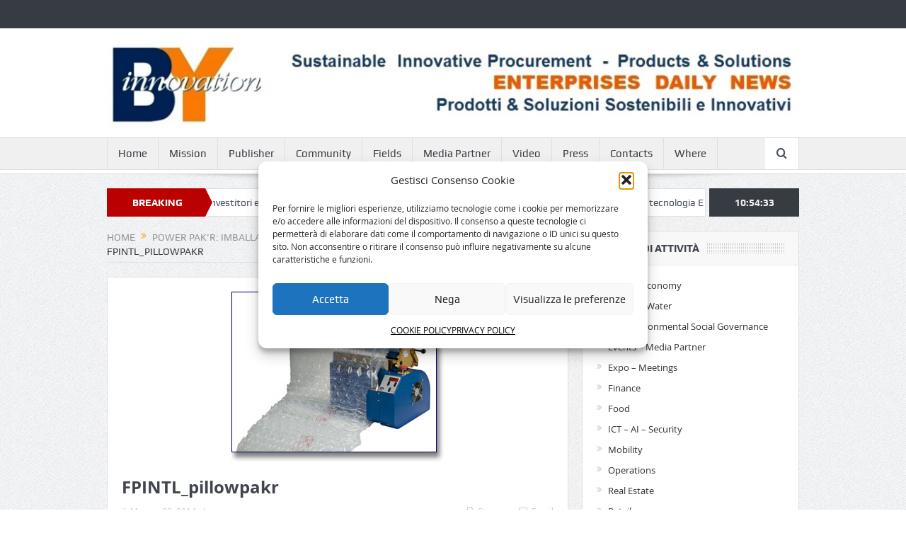

--- FILE ---
content_type: text/html; charset=UTF-8
request_url: https://byinnovation.eu/power-pakr-imballaggi-massima-protezione-velocita-flessibilita/fpintl_pillowpakr/
body_size: 15536
content:
<!DOCTYPE html>
<!--[if lt IE 7]>      <html class="no-js lt-ie9 lt-ie8 lt-ie7" lang="it-IT"> <![endif]-->
<!--[if IE 7]>         <html class="no-js lt-ie9 lt-ie8" lang="it-IT"> <![endif]-->
<!--[if IE 8]>         <html class="no-js lt-ie9" lang="it-IT"> <![endif]-->
<!--[if gt IE 8]><!--> <html class="no-js" lang="it-IT"> <!--<![endif]-->
    <head>
        
<!-- Global site tag (gtag.js) - Google Analytics -->
<script async src="https://www.googletagmanager.com/gtag/js?id=G-TT4Z2QBXL7"></script>
<script>
  window.dataLayer = window.dataLayer || [];
  function gtag(){dataLayer.push(arguments);}
  gtag('js', new Date());

  gtag('config', 'G-TT4Z2QBXL7');
</script>


	<meta charset="UTF-8" />
        <meta http-equiv="X-UA-Compatible" content="IE=edge,chrome=1">
	
	<link rel="profile" href="http://gmpg.org/xfn/11">
	<link rel="pingback" href="https://byinnovation.eu/xmlrpc.php">
<meta property="og:image" content="https://byinnovation.eu/wp-content/uploads/2014/05/FPINTL_pillowpakr.jpg"/>
    <meta property="og:image:width" content="1024" />
    <meta property="og:image:height" content="1024" />

<meta property="og:title" content="FPINTL_pillowpakr"/>
<meta property="og:type" content="article"/>
<meta property="og:description" content=""/>
<meta property="og:url" content="https://byinnovation.eu/power-pakr-imballaggi-massima-protezione-velocita-flessibilita/fpintl_pillowpakr/"/>
<meta property="og:site_name" content="BYinnovation sustainable development"/>

<meta name="viewport" content="width=device-width, initial-scale=1, maximum-scale=1">
<link rel="shortcut icon" href="" />
<link rel="apple-touch-icon" href="https://byinnovation.eu/wp-content/themes/goodnews5/apple-touch-icon-precomposed.png" />

<link rel="pingback" href="https://byinnovation.eu/xmlrpc.php" />
        <!--[if lt IE 9]>
	<script src="https://byinnovation.eu/wp-content/themes/goodnews5/framework/helpers/js/html5.js"></script>
	<script src="https://byinnovation.eu/wp-content/themes/goodnews5/framework/helpers/js/IE9.js"></script>
	<![endif]-->
	<meta name='robots' content='index, follow, max-image-preview:large, max-snippet:-1, max-video-preview:-1' />
	<style>img:is([sizes="auto" i], [sizes^="auto," i]) { contain-intrinsic-size: 3000px 1500px }</style>
	
	<!-- This site is optimized with the Yoast SEO plugin v24.2 - https://yoast.com/wordpress/plugins/seo/ -->
	<title>FPINTL_pillowpakr - BYinnovation sustainable development</title>
	<link rel="canonical" href="https://byinnovation.eu/power-pakr-imballaggi-massima-protezione-velocita-flessibilita/fpintl_pillowpakr/" />
	<meta property="og:locale" content="it_IT" />
	<meta property="og:type" content="article" />
	<meta property="og:title" content="FPINTL_pillowpakr - BYinnovation sustainable development" />
	<meta property="og:url" content="https://byinnovation.eu/power-pakr-imballaggi-massima-protezione-velocita-flessibilita/fpintl_pillowpakr/" />
	<meta property="og:site_name" content="BYinnovation sustainable development" />
	<meta property="og:image" content="https://byinnovation.eu/power-pakr-imballaggi-massima-protezione-velocita-flessibilita/fpintl_pillowpakr" />
	<meta property="og:image:width" content="300" />
	<meta property="og:image:height" content="241" />
	<meta property="og:image:type" content="image/jpeg" />
	<script type="application/ld+json" class="yoast-schema-graph">{"@context":"https://schema.org","@graph":[{"@type":"WebPage","@id":"https://byinnovation.eu/power-pakr-imballaggi-massima-protezione-velocita-flessibilita/fpintl_pillowpakr/","url":"https://byinnovation.eu/power-pakr-imballaggi-massima-protezione-velocita-flessibilita/fpintl_pillowpakr/","name":"FPINTL_pillowpakr - BYinnovation sustainable development","isPartOf":{"@id":"https://byinnovation.eu/#website"},"primaryImageOfPage":{"@id":"https://byinnovation.eu/power-pakr-imballaggi-massima-protezione-velocita-flessibilita/fpintl_pillowpakr/#primaryimage"},"image":{"@id":"https://byinnovation.eu/power-pakr-imballaggi-massima-protezione-velocita-flessibilita/fpintl_pillowpakr/#primaryimage"},"thumbnailUrl":"https://byinnovation.eu/wp-content/uploads/2014/05/FPINTL_pillowpakr.jpg","datePublished":"2014-05-03T16:58:09+00:00","dateModified":"2014-05-03T16:58:09+00:00","breadcrumb":{"@id":"https://byinnovation.eu/power-pakr-imballaggi-massima-protezione-velocita-flessibilita/fpintl_pillowpakr/#breadcrumb"},"inLanguage":"it-IT","potentialAction":[{"@type":"ReadAction","target":["https://byinnovation.eu/power-pakr-imballaggi-massima-protezione-velocita-flessibilita/fpintl_pillowpakr/"]}]},{"@type":"ImageObject","inLanguage":"it-IT","@id":"https://byinnovation.eu/power-pakr-imballaggi-massima-protezione-velocita-flessibilita/fpintl_pillowpakr/#primaryimage","url":"https://byinnovation.eu/wp-content/uploads/2014/05/FPINTL_pillowpakr.jpg","contentUrl":"https://byinnovation.eu/wp-content/uploads/2014/05/FPINTL_pillowpakr.jpg","width":300,"height":241},{"@type":"BreadcrumbList","@id":"https://byinnovation.eu/power-pakr-imballaggi-massima-protezione-velocita-flessibilita/fpintl_pillowpakr/#breadcrumb","itemListElement":[{"@type":"ListItem","position":1,"name":"Power Pak’R: imballaggi massima protezione, velocità, flessibilità","item":"https://byinnovation.eu/power-pakr-imballaggi-massima-protezione-velocita-flessibilita/"},{"@type":"ListItem","position":2,"name":"FPINTL_pillowpakr"}]},{"@type":"WebSite","@id":"https://byinnovation.eu/#website","url":"https://byinnovation.eu/","name":"BYinnovation sustainable development","description":"sustainable development by innovation in services-products-solutions management","publisher":{"@id":"https://byinnovation.eu/#organization"},"potentialAction":[{"@type":"SearchAction","target":{"@type":"EntryPoint","urlTemplate":"https://byinnovation.eu/?s={search_term_string}"},"query-input":{"@type":"PropertyValueSpecification","valueRequired":true,"valueName":"search_term_string"}}],"inLanguage":"it-IT"},{"@type":"Organization","@id":"https://byinnovation.eu/#organization","name":"BYinnovation","url":"https://byinnovation.eu/","logo":{"@type":"ImageObject","inLanguage":"it-IT","@id":"https://byinnovation.eu/#/schema/logo/image/","url":"http://byinnovation.eu/wp-content/uploads/2016/03/BYinnovation_logo_cc.jpg","contentUrl":"http://byinnovation.eu/wp-content/uploads/2016/03/BYinnovation_logo_cc.jpg","width":160,"height":80,"caption":"BYinnovation"},"image":{"@id":"https://byinnovation.eu/#/schema/logo/image/"}}]}</script>
	<!-- / Yoast SEO plugin. -->


<link rel="alternate" type="application/rss+xml" title="BYinnovation sustainable development &raquo; Feed" href="https://byinnovation.eu/feed/" />
<link rel="alternate" type="application/rss+xml" title="BYinnovation sustainable development &raquo; Feed dei commenti" href="https://byinnovation.eu/comments/feed/" />
<link rel="alternate" type="application/rss+xml" title="BYinnovation sustainable development &raquo; FPINTL_pillowpakr Feed dei commenti" href="https://byinnovation.eu/power-pakr-imballaggi-massima-protezione-velocita-flessibilita/fpintl_pillowpakr/feed/" />
<script type="text/javascript">
/* <![CDATA[ */
window._wpemojiSettings = {"baseUrl":"https:\/\/s.w.org\/images\/core\/emoji\/16.0.1\/72x72\/","ext":".png","svgUrl":"https:\/\/s.w.org\/images\/core\/emoji\/16.0.1\/svg\/","svgExt":".svg","source":{"concatemoji":"https:\/\/byinnovation.eu\/wp-includes\/js\/wp-emoji-release.min.js?ver=6.8.2"}};
/*! This file is auto-generated */
!function(s,n){var o,i,e;function c(e){try{var t={supportTests:e,timestamp:(new Date).valueOf()};sessionStorage.setItem(o,JSON.stringify(t))}catch(e){}}function p(e,t,n){e.clearRect(0,0,e.canvas.width,e.canvas.height),e.fillText(t,0,0);var t=new Uint32Array(e.getImageData(0,0,e.canvas.width,e.canvas.height).data),a=(e.clearRect(0,0,e.canvas.width,e.canvas.height),e.fillText(n,0,0),new Uint32Array(e.getImageData(0,0,e.canvas.width,e.canvas.height).data));return t.every(function(e,t){return e===a[t]})}function u(e,t){e.clearRect(0,0,e.canvas.width,e.canvas.height),e.fillText(t,0,0);for(var n=e.getImageData(16,16,1,1),a=0;a<n.data.length;a++)if(0!==n.data[a])return!1;return!0}function f(e,t,n,a){switch(t){case"flag":return n(e,"\ud83c\udff3\ufe0f\u200d\u26a7\ufe0f","\ud83c\udff3\ufe0f\u200b\u26a7\ufe0f")?!1:!n(e,"\ud83c\udde8\ud83c\uddf6","\ud83c\udde8\u200b\ud83c\uddf6")&&!n(e,"\ud83c\udff4\udb40\udc67\udb40\udc62\udb40\udc65\udb40\udc6e\udb40\udc67\udb40\udc7f","\ud83c\udff4\u200b\udb40\udc67\u200b\udb40\udc62\u200b\udb40\udc65\u200b\udb40\udc6e\u200b\udb40\udc67\u200b\udb40\udc7f");case"emoji":return!a(e,"\ud83e\udedf")}return!1}function g(e,t,n,a){var r="undefined"!=typeof WorkerGlobalScope&&self instanceof WorkerGlobalScope?new OffscreenCanvas(300,150):s.createElement("canvas"),o=r.getContext("2d",{willReadFrequently:!0}),i=(o.textBaseline="top",o.font="600 32px Arial",{});return e.forEach(function(e){i[e]=t(o,e,n,a)}),i}function t(e){var t=s.createElement("script");t.src=e,t.defer=!0,s.head.appendChild(t)}"undefined"!=typeof Promise&&(o="wpEmojiSettingsSupports",i=["flag","emoji"],n.supports={everything:!0,everythingExceptFlag:!0},e=new Promise(function(e){s.addEventListener("DOMContentLoaded",e,{once:!0})}),new Promise(function(t){var n=function(){try{var e=JSON.parse(sessionStorage.getItem(o));if("object"==typeof e&&"number"==typeof e.timestamp&&(new Date).valueOf()<e.timestamp+604800&&"object"==typeof e.supportTests)return e.supportTests}catch(e){}return null}();if(!n){if("undefined"!=typeof Worker&&"undefined"!=typeof OffscreenCanvas&&"undefined"!=typeof URL&&URL.createObjectURL&&"undefined"!=typeof Blob)try{var e="postMessage("+g.toString()+"("+[JSON.stringify(i),f.toString(),p.toString(),u.toString()].join(",")+"));",a=new Blob([e],{type:"text/javascript"}),r=new Worker(URL.createObjectURL(a),{name:"wpTestEmojiSupports"});return void(r.onmessage=function(e){c(n=e.data),r.terminate(),t(n)})}catch(e){}c(n=g(i,f,p,u))}t(n)}).then(function(e){for(var t in e)n.supports[t]=e[t],n.supports.everything=n.supports.everything&&n.supports[t],"flag"!==t&&(n.supports.everythingExceptFlag=n.supports.everythingExceptFlag&&n.supports[t]);n.supports.everythingExceptFlag=n.supports.everythingExceptFlag&&!n.supports.flag,n.DOMReady=!1,n.readyCallback=function(){n.DOMReady=!0}}).then(function(){return e}).then(function(){var e;n.supports.everything||(n.readyCallback(),(e=n.source||{}).concatemoji?t(e.concatemoji):e.wpemoji&&e.twemoji&&(t(e.twemoji),t(e.wpemoji)))}))}((window,document),window._wpemojiSettings);
/* ]]> */
</script>
<style id='wp-emoji-styles-inline-css' type='text/css'>

	img.wp-smiley, img.emoji {
		display: inline !important;
		border: none !important;
		box-shadow: none !important;
		height: 1em !important;
		width: 1em !important;
		margin: 0 0.07em !important;
		vertical-align: -0.1em !important;
		background: none !important;
		padding: 0 !important;
	}
</style>
<link rel='stylesheet' id='wp-block-library-css' href='https://byinnovation.eu/wp-includes/css/dist/block-library/style.min.css?ver=6.8.2' type='text/css' media='all' />
<style id='classic-theme-styles-inline-css' type='text/css'>
/*! This file is auto-generated */
.wp-block-button__link{color:#fff;background-color:#32373c;border-radius:9999px;box-shadow:none;text-decoration:none;padding:calc(.667em + 2px) calc(1.333em + 2px);font-size:1.125em}.wp-block-file__button{background:#32373c;color:#fff;text-decoration:none}
</style>
<style id='global-styles-inline-css' type='text/css'>
:root{--wp--preset--aspect-ratio--square: 1;--wp--preset--aspect-ratio--4-3: 4/3;--wp--preset--aspect-ratio--3-4: 3/4;--wp--preset--aspect-ratio--3-2: 3/2;--wp--preset--aspect-ratio--2-3: 2/3;--wp--preset--aspect-ratio--16-9: 16/9;--wp--preset--aspect-ratio--9-16: 9/16;--wp--preset--color--black: #000000;--wp--preset--color--cyan-bluish-gray: #abb8c3;--wp--preset--color--white: #ffffff;--wp--preset--color--pale-pink: #f78da7;--wp--preset--color--vivid-red: #cf2e2e;--wp--preset--color--luminous-vivid-orange: #ff6900;--wp--preset--color--luminous-vivid-amber: #fcb900;--wp--preset--color--light-green-cyan: #7bdcb5;--wp--preset--color--vivid-green-cyan: #00d084;--wp--preset--color--pale-cyan-blue: #8ed1fc;--wp--preset--color--vivid-cyan-blue: #0693e3;--wp--preset--color--vivid-purple: #9b51e0;--wp--preset--gradient--vivid-cyan-blue-to-vivid-purple: linear-gradient(135deg,rgba(6,147,227,1) 0%,rgb(155,81,224) 100%);--wp--preset--gradient--light-green-cyan-to-vivid-green-cyan: linear-gradient(135deg,rgb(122,220,180) 0%,rgb(0,208,130) 100%);--wp--preset--gradient--luminous-vivid-amber-to-luminous-vivid-orange: linear-gradient(135deg,rgba(252,185,0,1) 0%,rgba(255,105,0,1) 100%);--wp--preset--gradient--luminous-vivid-orange-to-vivid-red: linear-gradient(135deg,rgba(255,105,0,1) 0%,rgb(207,46,46) 100%);--wp--preset--gradient--very-light-gray-to-cyan-bluish-gray: linear-gradient(135deg,rgb(238,238,238) 0%,rgb(169,184,195) 100%);--wp--preset--gradient--cool-to-warm-spectrum: linear-gradient(135deg,rgb(74,234,220) 0%,rgb(151,120,209) 20%,rgb(207,42,186) 40%,rgb(238,44,130) 60%,rgb(251,105,98) 80%,rgb(254,248,76) 100%);--wp--preset--gradient--blush-light-purple: linear-gradient(135deg,rgb(255,206,236) 0%,rgb(152,150,240) 100%);--wp--preset--gradient--blush-bordeaux: linear-gradient(135deg,rgb(254,205,165) 0%,rgb(254,45,45) 50%,rgb(107,0,62) 100%);--wp--preset--gradient--luminous-dusk: linear-gradient(135deg,rgb(255,203,112) 0%,rgb(199,81,192) 50%,rgb(65,88,208) 100%);--wp--preset--gradient--pale-ocean: linear-gradient(135deg,rgb(255,245,203) 0%,rgb(182,227,212) 50%,rgb(51,167,181) 100%);--wp--preset--gradient--electric-grass: linear-gradient(135deg,rgb(202,248,128) 0%,rgb(113,206,126) 100%);--wp--preset--gradient--midnight: linear-gradient(135deg,rgb(2,3,129) 0%,rgb(40,116,252) 100%);--wp--preset--font-size--small: 13px;--wp--preset--font-size--medium: 20px;--wp--preset--font-size--large: 36px;--wp--preset--font-size--x-large: 42px;--wp--preset--spacing--20: 0.44rem;--wp--preset--spacing--30: 0.67rem;--wp--preset--spacing--40: 1rem;--wp--preset--spacing--50: 1.5rem;--wp--preset--spacing--60: 2.25rem;--wp--preset--spacing--70: 3.38rem;--wp--preset--spacing--80: 5.06rem;--wp--preset--shadow--natural: 6px 6px 9px rgba(0, 0, 0, 0.2);--wp--preset--shadow--deep: 12px 12px 50px rgba(0, 0, 0, 0.4);--wp--preset--shadow--sharp: 6px 6px 0px rgba(0, 0, 0, 0.2);--wp--preset--shadow--outlined: 6px 6px 0px -3px rgba(255, 255, 255, 1), 6px 6px rgba(0, 0, 0, 1);--wp--preset--shadow--crisp: 6px 6px 0px rgba(0, 0, 0, 1);}:where(.is-layout-flex){gap: 0.5em;}:where(.is-layout-grid){gap: 0.5em;}body .is-layout-flex{display: flex;}.is-layout-flex{flex-wrap: wrap;align-items: center;}.is-layout-flex > :is(*, div){margin: 0;}body .is-layout-grid{display: grid;}.is-layout-grid > :is(*, div){margin: 0;}:where(.wp-block-columns.is-layout-flex){gap: 2em;}:where(.wp-block-columns.is-layout-grid){gap: 2em;}:where(.wp-block-post-template.is-layout-flex){gap: 1.25em;}:where(.wp-block-post-template.is-layout-grid){gap: 1.25em;}.has-black-color{color: var(--wp--preset--color--black) !important;}.has-cyan-bluish-gray-color{color: var(--wp--preset--color--cyan-bluish-gray) !important;}.has-white-color{color: var(--wp--preset--color--white) !important;}.has-pale-pink-color{color: var(--wp--preset--color--pale-pink) !important;}.has-vivid-red-color{color: var(--wp--preset--color--vivid-red) !important;}.has-luminous-vivid-orange-color{color: var(--wp--preset--color--luminous-vivid-orange) !important;}.has-luminous-vivid-amber-color{color: var(--wp--preset--color--luminous-vivid-amber) !important;}.has-light-green-cyan-color{color: var(--wp--preset--color--light-green-cyan) !important;}.has-vivid-green-cyan-color{color: var(--wp--preset--color--vivid-green-cyan) !important;}.has-pale-cyan-blue-color{color: var(--wp--preset--color--pale-cyan-blue) !important;}.has-vivid-cyan-blue-color{color: var(--wp--preset--color--vivid-cyan-blue) !important;}.has-vivid-purple-color{color: var(--wp--preset--color--vivid-purple) !important;}.has-black-background-color{background-color: var(--wp--preset--color--black) !important;}.has-cyan-bluish-gray-background-color{background-color: var(--wp--preset--color--cyan-bluish-gray) !important;}.has-white-background-color{background-color: var(--wp--preset--color--white) !important;}.has-pale-pink-background-color{background-color: var(--wp--preset--color--pale-pink) !important;}.has-vivid-red-background-color{background-color: var(--wp--preset--color--vivid-red) !important;}.has-luminous-vivid-orange-background-color{background-color: var(--wp--preset--color--luminous-vivid-orange) !important;}.has-luminous-vivid-amber-background-color{background-color: var(--wp--preset--color--luminous-vivid-amber) !important;}.has-light-green-cyan-background-color{background-color: var(--wp--preset--color--light-green-cyan) !important;}.has-vivid-green-cyan-background-color{background-color: var(--wp--preset--color--vivid-green-cyan) !important;}.has-pale-cyan-blue-background-color{background-color: var(--wp--preset--color--pale-cyan-blue) !important;}.has-vivid-cyan-blue-background-color{background-color: var(--wp--preset--color--vivid-cyan-blue) !important;}.has-vivid-purple-background-color{background-color: var(--wp--preset--color--vivid-purple) !important;}.has-black-border-color{border-color: var(--wp--preset--color--black) !important;}.has-cyan-bluish-gray-border-color{border-color: var(--wp--preset--color--cyan-bluish-gray) !important;}.has-white-border-color{border-color: var(--wp--preset--color--white) !important;}.has-pale-pink-border-color{border-color: var(--wp--preset--color--pale-pink) !important;}.has-vivid-red-border-color{border-color: var(--wp--preset--color--vivid-red) !important;}.has-luminous-vivid-orange-border-color{border-color: var(--wp--preset--color--luminous-vivid-orange) !important;}.has-luminous-vivid-amber-border-color{border-color: var(--wp--preset--color--luminous-vivid-amber) !important;}.has-light-green-cyan-border-color{border-color: var(--wp--preset--color--light-green-cyan) !important;}.has-vivid-green-cyan-border-color{border-color: var(--wp--preset--color--vivid-green-cyan) !important;}.has-pale-cyan-blue-border-color{border-color: var(--wp--preset--color--pale-cyan-blue) !important;}.has-vivid-cyan-blue-border-color{border-color: var(--wp--preset--color--vivid-cyan-blue) !important;}.has-vivid-purple-border-color{border-color: var(--wp--preset--color--vivid-purple) !important;}.has-vivid-cyan-blue-to-vivid-purple-gradient-background{background: var(--wp--preset--gradient--vivid-cyan-blue-to-vivid-purple) !important;}.has-light-green-cyan-to-vivid-green-cyan-gradient-background{background: var(--wp--preset--gradient--light-green-cyan-to-vivid-green-cyan) !important;}.has-luminous-vivid-amber-to-luminous-vivid-orange-gradient-background{background: var(--wp--preset--gradient--luminous-vivid-amber-to-luminous-vivid-orange) !important;}.has-luminous-vivid-orange-to-vivid-red-gradient-background{background: var(--wp--preset--gradient--luminous-vivid-orange-to-vivid-red) !important;}.has-very-light-gray-to-cyan-bluish-gray-gradient-background{background: var(--wp--preset--gradient--very-light-gray-to-cyan-bluish-gray) !important;}.has-cool-to-warm-spectrum-gradient-background{background: var(--wp--preset--gradient--cool-to-warm-spectrum) !important;}.has-blush-light-purple-gradient-background{background: var(--wp--preset--gradient--blush-light-purple) !important;}.has-blush-bordeaux-gradient-background{background: var(--wp--preset--gradient--blush-bordeaux) !important;}.has-luminous-dusk-gradient-background{background: var(--wp--preset--gradient--luminous-dusk) !important;}.has-pale-ocean-gradient-background{background: var(--wp--preset--gradient--pale-ocean) !important;}.has-electric-grass-gradient-background{background: var(--wp--preset--gradient--electric-grass) !important;}.has-midnight-gradient-background{background: var(--wp--preset--gradient--midnight) !important;}.has-small-font-size{font-size: var(--wp--preset--font-size--small) !important;}.has-medium-font-size{font-size: var(--wp--preset--font-size--medium) !important;}.has-large-font-size{font-size: var(--wp--preset--font-size--large) !important;}.has-x-large-font-size{font-size: var(--wp--preset--font-size--x-large) !important;}
:where(.wp-block-post-template.is-layout-flex){gap: 1.25em;}:where(.wp-block-post-template.is-layout-grid){gap: 1.25em;}
:where(.wp-block-columns.is-layout-flex){gap: 2em;}:where(.wp-block-columns.is-layout-grid){gap: 2em;}
:root :where(.wp-block-pullquote){font-size: 1.5em;line-height: 1.6;}
</style>
<link rel='stylesheet' id='contact-form-7-css' href='https://byinnovation.eu/wp-content/plugins/contact-form-7/includes/css/styles.css?ver=5.9.8' type='text/css' media='all' />
<link rel='stylesheet' id='cmplz-general-css' href='https://byinnovation.eu/wp-content/plugins/complianz-gdpr/assets/css/cookieblocker.min.css?ver=1758533318' type='text/css' media='all' />
<link rel='stylesheet' id='plugins-css' href='https://byinnovation.eu/wp-content/themes/goodnews5/css/plugins.css?ver=6.8.2' type='text/css' media='all' />
<link rel='stylesheet' id='main-css' href='https://byinnovation.eu/wp-content/themes/goodnews5/css/main.css?ver=6.8.2' type='text/css' media='all' />
<link rel='stylesheet' id='responsive-css' href='https://byinnovation.eu/wp-content/themes/goodnews5/css/media.css?ver=6.8.2' type='text/css' media='all' />
<link rel='stylesheet' id='style-css' href='https://byinnovation.eu/wp-content/themes/goodnews5/style.css?ver=6.8.2' type='text/css' media='all' />
<link rel='stylesheet' id='wp-booklet-dark-css' href='https://byinnovation.eu/wp-content/plugins/wp-booklet/themes/booklet/dark/booklet.css?ver=6.8.2' type='text/css' media='all' />
<link rel='stylesheet' id='wp-booklet-light-css' href='https://byinnovation.eu/wp-content/plugins/wp-booklet/themes/booklet/light/booklet.css?ver=6.8.2' type='text/css' media='all' />
<script type="text/javascript" src="https://byinnovation.eu/wp-includes/js/jquery/jquery.min.js?ver=3.7.1" id="jquery-core-js"></script>
<script type="text/javascript" src="https://byinnovation.eu/wp-includes/js/jquery/jquery-migrate.min.js?ver=3.4.1" id="jquery-migrate-js"></script>
<script type="text/javascript" src="https://byinnovation.eu/wp-content/plugins/wp-booklet/assets/js/jquery.wpbooklet.js?ver=6.8.2" id="jquery-wpbooklet-js"></script>
<script type="text/javascript" src="https://byinnovation.eu/wp-content/plugins/wp-booklet/assets/js/jquery.wpbookletcarousel.js?ver=6.8.2" id="jquery-wpbookletcarousel-js"></script>
<script type="text/javascript" src="https://byinnovation.eu/wp-content/plugins/wp-booklet/assets/js/jquery.wpbooklet-image-popup.min.js?ver=6.8.2" id="jquery-wpbookletimagepopup-js"></script>
<script type="text/javascript" src="https://byinnovation.eu/wp-content/plugins/wp-booklet/assets/js/jquery.wpbooklet-extended.js?ver=6.8.2" id="jquery-wpbookletextended-js"></script>
<link rel="https://api.w.org/" href="https://byinnovation.eu/wp-json/" /><link rel="alternate" title="JSON" type="application/json" href="https://byinnovation.eu/wp-json/wp/v2/media/4699" /><link rel="EditURI" type="application/rsd+xml" title="RSD" href="https://byinnovation.eu/xmlrpc.php?rsd" />
<meta name="generator" content="WordPress 6.8.2" />
<link rel='shortlink' href='https://byinnovation.eu/?p=4699' />
<link rel="alternate" title="oEmbed (JSON)" type="application/json+oembed" href="https://byinnovation.eu/wp-json/oembed/1.0/embed?url=https%3A%2F%2Fbyinnovation.eu%2Fpower-pakr-imballaggi-massima-protezione-velocita-flessibilita%2Ffpintl_pillowpakr%2F" />
<link rel="alternate" title="oEmbed (XML)" type="text/xml+oembed" href="https://byinnovation.eu/wp-json/oembed/1.0/embed?url=https%3A%2F%2Fbyinnovation.eu%2Fpower-pakr-imballaggi-massima-protezione-velocita-flessibilita%2Ffpintl_pillowpakr%2F&#038;format=xml" />
			<style>.cmplz-hidden {
					display: none !important;
				}</style><link rel="icon" href="https://byinnovation.eu/wp-content/uploads/2017/02/cropped-BY-quadrato-32x32.jpg" sizes="32x32" />
<link rel="icon" href="https://byinnovation.eu/wp-content/uploads/2017/02/cropped-BY-quadrato-192x192.jpg" sizes="192x192" />
<link rel="apple-touch-icon" href="https://byinnovation.eu/wp-content/uploads/2017/02/cropped-BY-quadrato-180x180.jpg" />
<meta name="msapplication-TileImage" content="https://byinnovation.eu/wp-content/uploads/2017/02/cropped-BY-quadrato-270x270.jpg" />
		<style type="text/css" id="wp-custom-css">
			#cmplz-document{max-width:100%}		</style>
		<style type="text/css" title="dynamic-css" class="options-output">body{color:#000000;}</style><style type="text/css">
    
.header > .inner, .header .logo {
line-height: 154px;
height: 154px;
}
/* Category background */
</style>
    </head>
    <body data-cmplz=1 class="attachment wp-singular attachment-template-default single single-attachment postid-4699 attachmentid-4699 attachment-jpeg wp-theme-goodnews5 right-sidebar singular navigation_highlight_ancestor ticker_has_live_time" itemscope="itemscope" itemtype="http://schema.org/WebPage">
    
        <!--[if lt IE 7]>
            <p class="browsehappy">You are using an <strong>outdated</strong> browser. Please <a href="http://browsehappy.com/">upgrade your browser</a> to improve your experience.</p>
        <![endif]-->
        <div class="boxed-wrap clearfix">
	    <div id="header-wrapper">
                         <div class="topbar">
  <div class="inner">
            <div class="top-left-content">
                 
                         </div> <!--tb left-->
        <div class="top-right-content">
            		    <ul class="mom-social-icons">
        
        
        
        
        
        
        
        

        

        
                        	
	    </ul>
                    </div> <!--tb right-->
</div>
 </div> <!--topbar-->
             <header class="header " itemscope="itemscope" itemtype="http://schema.org/WPHeader" role="banner">
                <div class="inner">
						                    <div class="logo">
					                    <a href="https://byinnovation.eu">
		                                                    <img src="https://byinnovation.eu/wp-content/uploads/2014/08/TESTATA_new.jpg" alt="BYinnovation sustainable development" width="1005" height="129" />
                                                                                               <img class="mom_retina_logo" src="https://byinnovation.eu/wp-content/uploads/2014/08/TESTATA_new.jpg" width="1005" height="129" alt="BYinnovation sustainable development" />
                                                		                    </a>

					
                    </div>
                                        <div class="header-right">
                                  		<div class="mom-e3lanat-wrap  ">
	<div class="mom-e3lanat " style="">
		<div class="mom-e3lanat-inner">
		
		</div>
	</div>	<!--Mom ads-->
	</div>
                    </div> <!--header right-->
                    
                <div class="clear"></div>
                </div>
            </header>
	    	    </div> <!--header wrap-->
                                    <nav id="navigation" itemtype="http://schema.org/SiteNavigationElement" itemscope="itemscope" role="navigation" class="dd-effect-slide ">
                <div class="navigation-inner">
                <div class="inner">
                                                                <ul id="menu-mainmenu" class="main-menu mom_visibility_desktop"><li id="menu-item-782" class="menu-item menu-item-type-custom menu-item-object-custom mom_default_menu_item menu-item-depth-0"><a href="https://www.byinnovation.eu">Home</a></li>
<li id="menu-item-87" class="menu-item menu-item-type-post_type menu-item-object-page mom_default_menu_item menu-item-depth-0"><a href="https://byinnovation.eu/mission-we-have-been-involved-since-1983/">Mission</a></li>
<li id="menu-item-598" class="menu-item menu-item-type-taxonomy menu-item-object-category mom_default_menu_item menu-item-depth-0"><a href="https://byinnovation.eu/category/byinnovation-publisher/">Publisher</a></li>
<li id="menu-item-426" class="menu-item menu-item-type-taxonomy menu-item-object-category mom_default_menu_item menu-item-depth-0"><a href="https://byinnovation.eu/category/byinnovation-community/">Community</a></li>
<li id="menu-item-91" class="menu-item menu-item-type-custom menu-item-object-custom menu-item-has-children menu-parent-item mom_default_menu_item menu-item-depth-0"><a>Fields</a>
<ul class="sub-menu ">
	<li id="menu-item-35" class="menu-item menu-item-type-taxonomy menu-item-object-category mom_default_menu_item active menu-item-depth-1"><a href="https://byinnovation.eu/category/smartbuilding/">Smart Building</a></li>
	<li id="menu-item-2201" class="menu-item menu-item-type-taxonomy menu-item-object-category mom_default_menu_item menu-item-depth-1"><a href="https://byinnovation.eu/category/esg-environmental-social-governance/">ESG Environmental Social Governance</a></li>
	<li id="menu-item-17805" class="menu-item menu-item-type-post_type menu-item-object-page mom_default_menu_item menu-item-depth-1"><a href="https://byinnovation.eu/events-media-partner/">Events &#8211; Media Partner</a></li>
	<li id="menu-item-7145" class="menu-item menu-item-type-taxonomy menu-item-object-category mom_default_menu_item menu-item-depth-1"><a href="https://byinnovation.eu/category/expo-meetings/">Expo &#8211; Meetings</a></li>
	<li id="menu-item-37" class="menu-item menu-item-type-taxonomy menu-item-object-category mom_default_menu_item menu-item-depth-1"><a href="https://byinnovation.eu/category/ict-ai-security/">ICT &#8211; AI &#8211; Security</a></li>
	<li id="menu-item-92" class="menu-item menu-item-type-taxonomy menu-item-object-category mom_default_menu_item menu-item-depth-1"><a href="https://byinnovation.eu/category/finance/">Finance</a></li>
	<li id="menu-item-36" class="menu-item menu-item-type-taxonomy menu-item-object-category mom_default_menu_item menu-item-depth-1"><a href="https://byinnovation.eu/category/mobility/">Mobility</a></li>
	<li id="menu-item-38" class="menu-item menu-item-type-taxonomy menu-item-object-category mom_default_menu_item menu-item-depth-1"><a href="https://byinnovation.eu/category/office-operations/">Operations</a></li>
	<li id="menu-item-17806" class="menu-item menu-item-type-taxonomy menu-item-object-category mom_default_menu_item menu-item-depth-1"><a href="https://byinnovation.eu/category/food/">Food</a></li>
	<li id="menu-item-8358" class="menu-item menu-item-type-taxonomy menu-item-object-category mom_default_menu_item menu-item-depth-1"><a href="https://byinnovation.eu/category/mobility/">Tourism</a></li>
	<li id="menu-item-17808" class="menu-item menu-item-type-taxonomy menu-item-object-category mom_default_menu_item menu-item-depth-1"><a href="https://byinnovation.eu/category/byinnovation-community/">_BYinnovation Community</a></li>
	<li id="menu-item-17807" class="menu-item menu-item-type-taxonomy menu-item-object-category mom_default_menu_item menu-item-depth-1"><a href="https://byinnovation.eu/category/byinnovation-publisher/">_BYinnovation Publisher</a></li>
</ul>
<i class='responsive-caret'></i>
</li>
<li id="menu-item-17804" class="menu-item menu-item-type-taxonomy menu-item-object-category mom_default_menu_item menu-item-depth-0"><a href="https://byinnovation.eu/category/events-media-partner/">Media Partner</a></li>
<li id="menu-item-85" class="menu-item menu-item-type-post_type menu-item-object-page mom_default_menu_item menu-item-depth-0"><a href="https://byinnovation.eu/video/">Video</a></li>
<li id="menu-item-83" class="menu-item menu-item-type-post_type menu-item-object-page mom_default_menu_item menu-item-depth-0"><a href="https://byinnovation.eu/press/">Press</a></li>
<li id="menu-item-422" class="menu-item menu-item-type-post_type menu-item-object-page menu-item-has-children menu-parent-item mom_default_menu_item menu-item-depth-0"><a href="https://byinnovation.eu/contacts/">Contacts</a>
<ul class="sub-menu ">
	<li id="menu-item-8284" class="menu-item menu-item-type-post_type menu-item-object-page menu-item-privacy-policy mom_default_menu_item active menu-item-depth-1"><a href="https://byinnovation.eu/privacy/">PRIVACY POLICY</a></li>
	<li id="menu-item-37276" class="menu-item menu-item-type-post_type menu-item-object-page mom_default_menu_item menu-item-depth-1"><a href="https://byinnovation.eu/cookie-policy/">COOKIE POLICY</a></li>
</ul>
<i class='responsive-caret'></i>
</li>
<li id="menu-item-84" class="menu-item menu-item-type-post_type menu-item-object-page mom_default_menu_item menu-item-depth-0"><a href="https://byinnovation.eu/contatti/">Where</a></li>
</ul>                                                                <div class="device-menu-wrap mom_visibility_device">
                        <div id="menu-holder" class="device-menu-holder">
                            <i class="fa-icon-align-justify mh-icon"></i> <span class="the_menu_holder_area"><i class="dmh-icon"></i>Menu</span><i class="mh-caret"></i>
                        </div>
                        <ul id="menu-mainmenu-1" class="device-menu mom_visibility_device"><li id="menu-item-782" class="menu-item menu-item-type-custom menu-item-object-custom mom_default_menu_item menu-item-depth-0"><a href="https://www.byinnovation.eu">Home</a></li>
<li id="menu-item-87" class="menu-item menu-item-type-post_type menu-item-object-page mom_default_menu_item menu-item-depth-0"><a href="https://byinnovation.eu/mission-we-have-been-involved-since-1983/">Mission</a></li>
<li id="menu-item-598" class="menu-item menu-item-type-taxonomy menu-item-object-category mom_default_menu_item menu-item-depth-0"><a href="https://byinnovation.eu/category/byinnovation-publisher/">Publisher</a></li>
<li id="menu-item-426" class="menu-item menu-item-type-taxonomy menu-item-object-category mom_default_menu_item menu-item-depth-0"><a href="https://byinnovation.eu/category/byinnovation-community/">Community</a></li>
<li id="menu-item-91" class="menu-item menu-item-type-custom menu-item-object-custom menu-item-has-children menu-parent-item mom_default_menu_item menu-item-depth-0"><a>Fields</a>
<ul class="sub-menu ">
	<li id="menu-item-35" class="menu-item menu-item-type-taxonomy menu-item-object-category mom_default_menu_item active menu-item-depth-1"><a href="https://byinnovation.eu/category/smartbuilding/">Smart Building</a></li>
	<li id="menu-item-2201" class="menu-item menu-item-type-taxonomy menu-item-object-category mom_default_menu_item menu-item-depth-1"><a href="https://byinnovation.eu/category/esg-environmental-social-governance/">ESG Environmental Social Governance</a></li>
	<li id="menu-item-17805" class="menu-item menu-item-type-post_type menu-item-object-page mom_default_menu_item menu-item-depth-1"><a href="https://byinnovation.eu/events-media-partner/">Events &#8211; Media Partner</a></li>
	<li id="menu-item-7145" class="menu-item menu-item-type-taxonomy menu-item-object-category mom_default_menu_item menu-item-depth-1"><a href="https://byinnovation.eu/category/expo-meetings/">Expo &#8211; Meetings</a></li>
	<li id="menu-item-37" class="menu-item menu-item-type-taxonomy menu-item-object-category mom_default_menu_item menu-item-depth-1"><a href="https://byinnovation.eu/category/ict-ai-security/">ICT &#8211; AI &#8211; Security</a></li>
	<li id="menu-item-92" class="menu-item menu-item-type-taxonomy menu-item-object-category mom_default_menu_item menu-item-depth-1"><a href="https://byinnovation.eu/category/finance/">Finance</a></li>
	<li id="menu-item-36" class="menu-item menu-item-type-taxonomy menu-item-object-category mom_default_menu_item menu-item-depth-1"><a href="https://byinnovation.eu/category/mobility/">Mobility</a></li>
	<li id="menu-item-38" class="menu-item menu-item-type-taxonomy menu-item-object-category mom_default_menu_item menu-item-depth-1"><a href="https://byinnovation.eu/category/office-operations/">Operations</a></li>
	<li id="menu-item-17806" class="menu-item menu-item-type-taxonomy menu-item-object-category mom_default_menu_item menu-item-depth-1"><a href="https://byinnovation.eu/category/food/">Food</a></li>
	<li id="menu-item-8358" class="menu-item menu-item-type-taxonomy menu-item-object-category mom_default_menu_item menu-item-depth-1"><a href="https://byinnovation.eu/category/mobility/">Tourism</a></li>
	<li id="menu-item-17808" class="menu-item menu-item-type-taxonomy menu-item-object-category mom_default_menu_item menu-item-depth-1"><a href="https://byinnovation.eu/category/byinnovation-community/">_BYinnovation Community</a></li>
	<li id="menu-item-17807" class="menu-item menu-item-type-taxonomy menu-item-object-category mom_default_menu_item menu-item-depth-1"><a href="https://byinnovation.eu/category/byinnovation-publisher/">_BYinnovation Publisher</a></li>
</ul>
<i class='responsive-caret'></i>
</li>
<li id="menu-item-17804" class="menu-item menu-item-type-taxonomy menu-item-object-category mom_default_menu_item menu-item-depth-0"><a href="https://byinnovation.eu/category/events-media-partner/">Media Partner</a></li>
<li id="menu-item-85" class="menu-item menu-item-type-post_type menu-item-object-page mom_default_menu_item menu-item-depth-0"><a href="https://byinnovation.eu/video/">Video</a></li>
<li id="menu-item-83" class="menu-item menu-item-type-post_type menu-item-object-page mom_default_menu_item menu-item-depth-0"><a href="https://byinnovation.eu/press/">Press</a></li>
<li id="menu-item-422" class="menu-item menu-item-type-post_type menu-item-object-page menu-item-has-children menu-parent-item mom_default_menu_item menu-item-depth-0"><a href="https://byinnovation.eu/contacts/">Contacts</a>
<ul class="sub-menu ">
	<li id="menu-item-8284" class="menu-item menu-item-type-post_type menu-item-object-page menu-item-privacy-policy mom_default_menu_item active menu-item-depth-1"><a href="https://byinnovation.eu/privacy/">PRIVACY POLICY</a></li>
	<li id="menu-item-37276" class="menu-item menu-item-type-post_type menu-item-object-page mom_default_menu_item menu-item-depth-1"><a href="https://byinnovation.eu/cookie-policy/">COOKIE POLICY</a></li>
</ul>
<i class='responsive-caret'></i>
</li>
<li id="menu-item-84" class="menu-item menu-item-type-post_type menu-item-object-page mom_default_menu_item menu-item-depth-0"><a href="https://byinnovation.eu/contatti/">Where</a></li>
</ul>                        </div>
                                            		    <div class="nav-buttons">
                                        		    
		     
                    <span class="nav-button nav-search">
                        <i class="fa-icon-search"></i>
                    </span>
                    <div class="nb-inner-wrap search-wrap border-box">
                        <div class="nb-inner sw-inner">
                        <div class="search-form mom-search-form">
                            <form method="get" action="https://byinnovation.eu">
                                <input class="sf" type="text" placeholder="Cerca..." autocomplete="off" name="s">
                                <button class="button" type="submit"><i class="fa-icon-search"></i></button>
                            </form>
                            <span class="sf-loading"><img src="https://byinnovation.eu/wp-content/themes/goodnews5/images/ajax-search-nav.gif" alt="loading..." width="16" height="16"></span>
                        </div>
                    <div class="ajax_search_results">
                    </div> <!--ajax search results-->
                    </div> <!--sw inner-->
                    </div> <!--search wrap-->
                    		
        		    </div> <!--nav-buttons-->
                    
                </div>
                </div> <!--nav inner-->
            </nav> <!--Navigation-->
            	    <div class="boxed-content-wrapper clearfix">
             
            <div class="nav-shaddow"></div>
            
             <div style="margin-top:-17px; margin-bottom:20px;"></div>
            
            <div class="inner">
                        
        <div class="breaking-news">
    <div class="the_ticker" >
    <div class="bn-title"><span>BREAKING NEWS</span></div>
    <div class="news-ticker " data-timeout="5000">
        <ul>
            <li><i class="fa-icon-double-angle-right"></i><a href="https://byinnovation.eu/toscana-attrattiva-per-investitori-e-brand/">Toscana attrattiva per investitori e brand</a></li>
            <li><i class="fa-icon-double-angle-right"></i><a href="https://byinnovation.eu/crespi-dadda-30-anni-patrimonio-unesco/">Crespi d&#8217;Adda &#8211; 30 anni Patrimonio Unesco</a></li>
            <li><i class="fa-icon-double-angle-right"></i><a href="https://byinnovation.eu/alize-del-cirque-du-soleil-con-tecnologia-epson/">ALIZÉ del Cirque du Soleil con tecnologia Epson</a></li>
            <li><i class="fa-icon-double-angle-right"></i><a href="https://byinnovation.eu/il-retail-in-profonda-trasformazione-forum-retail/">Il Retail in profonda trasformazione &#8211; Forum Retail</a></li>
            <li><i class="fa-icon-double-angle-right"></i><a href="https://byinnovation.eu/rapporto-su-filiera-servizi-immobiliari-2025/">Rapporto su filiera servizi immobiliari 2025</a></li>
            <li><i class="fa-icon-double-angle-right"></i><a href="https://byinnovation.eu/dialoghi-di-sostenibilita-sos-logistica-20-anni/">Dialoghi di sostenibilità &#8211; SOS Logistica 20 anni</a></li>
            <li><i class="fa-icon-double-angle-right"></i><a href="https://byinnovation.eu/inclusione-lavorativa-dei-rifugiati/">Inclusione lavorativa dei rifugiati</a></li>
            <li><i class="fa-icon-double-angle-right"></i><a href="https://byinnovation.eu/come-i-neet-cercano-lavoro/">Come i NEET cercano lavoro</a></li>
            <li><i class="fa-icon-double-angle-right"></i><a href="https://byinnovation.eu/sellalab-impact-innovation-per-distretti-industriali/">Sellalab Impact Innovation per distretti industriali</a></li>
            <li><i class="fa-icon-double-angle-right"></i><a href="https://byinnovation.eu/next-generation-mobility-2025-nuova-mobilita/">Next Generation Mobility 2025 nuova mobilità</a></li>
        </ul>
    </div> <!--news ticker-->
    </div>
        <span class="current_time"><span></span> </span>
        </div> <!--breaking news-->
            </div>
    <div class="inner">
        
                            <div class="main_container">
           <div class="main-col">
                                <div class="category-title">
                        <div class="mom_breadcrumb breadcrumb breadcrumbs"><div class="breadcrumbs-plus">
<span itemscope itemtype="http://data-vocabulary.org/Breadcrumb"><a itemprop="url" href="https://byinnovation.eu/" class="home"><span itemprop="title">Home</span></a></span> <span class='separator'><i class="sep fa-icon-double-angle-right"></i></span> <span itemscope itemtype="http://data-vocabulary.org/Breadcrumb"><a itemprop="url" href="https://byinnovation.eu/power-pakr-imballaggi-massima-protezione-velocita-flessibilita/" title="Power Pak’R: imballaggi massima protezione, velocità, flessibilità"><span itemprop="title">Power Pak’R: imballaggi massima protezione, velocità, flessibilità</span></a></span> <span class='separator'><i class="sep fa-icon-double-angle-right"></i></span> <span itemprop="name">FPINTL_pillowpakr</span></div></div>                </div>
                                        <div class="base-box blog-post p-single bp-horizontal-share post-4699 attachment type-attachment status-inherit"itemscope itemtype="http://schema.org/Article">
<div itemprop="image" itemscope itemtype="https://schema.org/ImageObject">
    <meta itemprop="url" content="https://byinnovation.eu/wp-content/uploads/2014/05/FPINTL_pillowpakr.jpg">
    <meta itemprop="width" content="300">
    <meta itemprop="height" content="300">
  </div>
  <meta itemscope itemprop="mainEntityOfPage"  itemType="https://schema.org/WebPage" itemid="https://byinnovation.eu/power-pakr-imballaggi-massima-protezione-velocita-flessibilita/fpintl_pillowpakr/"/>

  <div itemprop="publisher" itemscope itemtype="https://schema.org/Organization">
    <div itemprop="logo" itemscope itemtype="https://schema.org/ImageObject">
      <meta itemprop="url" content="https://byinnovation.eu/wp-content/uploads/2014/08/TESTATA_new.jpg">
      <meta itemprop="width" content="1005">
      <meta itemprop="height" content="129">
    </div>
        <meta itemprop="name" content="BYinnovation sustainable development">
  </div>
  <meta itemprop="datePublished" content="2014-05-03T18:58:09+02:00"/>
  <meta itemprop="dateModified" content="2014-05-03T18:58:09+02:00"/>


                                   														<div class="feature-img">
								<img src="https://byinnovation.eu/wp-content/uploads/2014/05/FPINTL_pillowpakr.jpg" alt="FPINTL_pillowpakr">
							</div>
							                                   <h1 class="post-tile entry-title" itemprop="headline">FPINTL_pillowpakr</h1>
<div class="mom-post-meta single-post-meta"><span class="author vcard" itemprop="author" itemscope itemtype="https://schema.org/Person">Postato da: <span class="fn" itemprop="name"><a href="https://byinnovation.eu/author/enric_innovation/">enric_innovation</a></span></span><span>il: <time datetime="2014-05-03T18:58:09+02:00" class="updated">Maggio 03, 2014</time></span><span>In: </span><div class="post-tools"><a href="javascript:window.print()" rel="nofollow" class="print"><i class="fa-icon-print"> </i>Stampa</a><a href="mailto:?subject=FPINTL_pillowpakr&body=FPINTL_pillowpakr https://byinnovation.eu/power-pakr-imballaggi-massima-protezione-velocita-flessibilita/fpintl_pillowpakr/" rel="nofollow" class="email"><i class="fa-icon-envelope"> </i>Email</a></div></div><div class="entry-content">
            <p class="attachment"><a href='https://byinnovation.eu/wp-content/uploads/2014/05/FPINTL_pillowpakr.jpg'><img fetchpriority="high" decoding="async" width="300" height="241" src="https://byinnovation.eu/wp-content/uploads/2014/05/FPINTL_pillowpakr.jpg" class="attachment-medium size-medium" alt="" /></a></p>
          
       <div class="mom-social-share ss-horizontal border-box php-share" data-id="4699">
                    <div class="ss-icon facebook">
                <a href="#" onclick="window.open('http://www.facebook.com/sharer/sharer.php?u=https://byinnovation.eu/power-pakr-imballaggi-massima-protezione-velocita-flessibilita/fpintl_pillowpakr/', 'Share This', 'menubar=no,toolbar=no,resizable=no,scrollbars=no, width=600,height=455');"><span class="icon"><i class="fa-icon-facebook"></i>Share</span></a>
               <!--  <span class="count"></span> -->
            </div> <!--icon-->
        
                    <div class="ss-icon twitter">
                <a href="http://twitter.com/share?text=FPINTL_pillowpakr&url=https://byinnovation.eu/power-pakr-imballaggi-massima-protezione-velocita-flessibilita/fpintl_pillowpakr/" onclick="window.open(this.href, 'Post this on twitter', 'menubar=no,toolbar=no,resizable=no,scrollbars=no,width=600,height=455');"><span class="icon"><i class="fa-icon-twitter"></i>Tweet</span></a>
                <!--  <span class="count"></span> -->
            </div> <!--icon-->
        
                    <div class="ss-icon googleplus">
                <a href="#"
onclick="window.open('https://plus.google.com/share?url=https://byinnovation.eu/power-pakr-imballaggi-massima-protezione-velocita-flessibilita/fpintl_pillowpakr/', '', 'menubar=no,toolbar=no,resizable=no,scrollbars=no,height=455,width=600');return false"><span class="icon"><i class="fa-icon-google-plus"></i>Share</span></a>
               <!--  <span class="count"></span> -->
            </div> <!--icon-->
                                    <div class="ss-icon linkedin">
                <a href="#"
onclick="javascript:window.open('http://www.linkedin.com/shareArticle?mini=true&url=https://byinnovation.eu/power-pakr-imballaggi-massima-protezione-velocita-flessibilita/fpintl_pillowpakr/&title=FPINTL_pillowpakr&source=https%3A%2F%2Fbyinnovation.eu', '', 'menubar=no,toolbar=no,resizable=no,scrollbars=no,height=455,width=600');return false;"><span class="icon"><i class="fa-icon-linkedin"></i>Share</span></a>
               <!--  <span class="count"></span> -->
            </div> <!--icon-->
                            <div class="ss-icon pinterest">
                <a href="http://pinterest.com/pin/create/bookmarklet/?media=https://byinnovation.eu/wp-content/uploads/2014/05/FPINTL_pillowpakr.jpg&amp;
url=https://byinnovation.eu/power-pakr-imballaggi-massima-protezione-velocita-flessibilita/fpintl_pillowpakr/&amp;
is_video=false&amp;description=FPINTL_pillowpakr"
onclick="javascript:window.open(this.href, '_blank', 'menubar=no,toolbar=no,resizable=no,scrollbars=no,height=455,width=600');return false;"><span class="icon"><i class="fa-icon-pinterest"></i>Share</span></a>
               <!--  <span class="count"></span> -->
            </div> <!--icon-->
                            <div class="clear"></div>
        </div> <!--social share-->

</div> <!-- entry content -->
</div> <!-- base box -->

            <div class="np-posts">
                <ul>
					                    </ul>
            </div> <!-- np posts -->
<h2 class="single-title">Autore</h2>
            <div class="base-box single-box about-the-author">
                <div class="author_avatar"></div>
                <div class="author_desc">
                    <h3 calss="vcard author"><span class="fn"><a href="https://byinnovation.eu/author/enric_innovation/">enric_innovation</a></span>  </span></h3>
        <p>
			</p>
                 <div class="mom-socials-icons author-social-icons">
        <ul>
                                                                                                   <li class="rss"><a target="_blank" href="https://byinnovation.eu/author/enric_innovation/feed/"><i class="fa-icon-rss"></i></a></li>
                                                                                                    <li class="instgram"><a target="_blank" href="Enrico Rainero"><i class="fa-icon-instagram"></i></a></li>                                                                    </u>

        <div class="clear"></div>
    </div>

                </div>
	            <div class="clear"></div>

            </div>
                <h2 class="single-title">Articoli correlati</h2>
            <div class="base-box single-box">
                <ul class="single-related-posts">
	   	    </ul>
</div>
            </div> <!--main column-->
                        <div class="clear"></div>
</div> <!--main container-->            
            <div class="sidebar main-sidebar" role="complementary" itemscope="itemscope" itemtype="http://schema.org/WPSideBar">
            <div class="widget widget_categories"><div class="widget-head"><h3 class="widget-title"><span>settori di attività</span></h3></div>
			<ul>
					<li class="cat-item cat-item-1651"><a href="https://byinnovation.eu/category/circular-economy/">Circular Economy</a>
</li>
	<li class="cat-item cat-item-36"><a href="https://byinnovation.eu/category/energy-water/">Energy &#8211; Water</a>
</li>
	<li class="cat-item cat-item-10"><a href="https://byinnovation.eu/category/esg-environmental-social-governance/">ESG Environmental Social Governance</a>
</li>
	<li class="cat-item cat-item-14"><a href="https://byinnovation.eu/category/events-media-partner/">Events &#8211; Media Partner</a>
</li>
	<li class="cat-item cat-item-11"><a href="https://byinnovation.eu/category/expo-meetings/">Expo &#8211; Meetings</a>
</li>
	<li class="cat-item cat-item-1"><a href="https://byinnovation.eu/category/finance/">Finance</a>
</li>
	<li class="cat-item cat-item-13"><a href="https://byinnovation.eu/category/food/">Food</a>
</li>
	<li class="cat-item cat-item-3"><a href="https://byinnovation.eu/category/ict-ai-security/">ICT &#8211; AI &#8211; Security</a>
</li>
	<li class="cat-item cat-item-5"><a href="https://byinnovation.eu/category/mobility/">Mobility</a>
</li>
	<li class="cat-item cat-item-4"><a href="https://byinnovation.eu/category/office-operations/">Operations</a>
</li>
	<li class="cat-item cat-item-35"><a href="https://byinnovation.eu/category/realestate/">Real Estate</a>
</li>
	<li class="cat-item cat-item-3310"><a href="https://byinnovation.eu/category/retail-e-commerce/">Retail &#8211; e-commerce</a>
</li>
	<li class="cat-item cat-item-2"><a href="https://byinnovation.eu/category/smartbuilding/">Smart Building</a>
</li>
	<li class="cat-item cat-item-12"><a href="https://byinnovation.eu/category/tourism/">Tourism</a>
</li>
	<li class="cat-item cat-item-8"><a href="https://byinnovation.eu/category/byinnovation-community/">_BYinnovation Community</a>
</li>
	<li class="cat-item cat-item-9"><a href="https://byinnovation.eu/category/byinnovation-publisher/">_BYinnovation Publisher</a>
</li>
			</ul>

			</div><div class="widget widget_text"><div class="widget-head"><h3 class="widget-title"><span>NETWORK</span></h3></div>			<div class="textwidget"><p><a href="https://smartefficiency.eu" target="_blank" rel="noopener"><img loading="lazy" decoding="async" class="alignnone size-medium wp-image-36745" src="https://byinnovation.eu/wp-content/uploads/2023/01/SmartEfficiency-logo.jpg_c-300x93.jpg" alt="" width="300" height="93" srcset="https://byinnovation.eu/wp-content/uploads/2023/01/SmartEfficiency-logo.jpg_c-300x93.jpg 300w, https://byinnovation.eu/wp-content/uploads/2023/01/SmartEfficiency-logo.jpg_c-768x238.jpg 768w, https://byinnovation.eu/wp-content/uploads/2023/01/SmartEfficiency-logo.jpg_c.jpg 800w" sizes="auto, (max-width: 300px) 100vw, 300px" /></a></p>
</div>
		</div><div class="widget widget_block">
<h2 class="wp-block-heading">Media Partners</h2>
</div><div class="widget widget_block widget_media_image">
<figure class="wp-block-image size-full"><a href="https://www.bpie.eu/" target="_blank" rel=" noreferrer noopener"><img loading="lazy" decoding="async" width="294" height="97" src="https://byinnovation.eu/wp-content/uploads/2017/10/BPIE_logo-pay-off-banner.jpg" alt="" class="wp-image-15800"/></a></figure>
</div><div class="widget widget_block widget_media_image">
<figure class="wp-block-image size-full"><a href="https://ieecp.org/" target="_blank" rel=" noreferrer noopener"><img loading="lazy" decoding="async" width="300" height="81" src="https://byinnovation.eu/wp-content/uploads/2022/07/IEECP_banner.jpg" alt="" class="wp-image-34728"/></a></figure>
</div><div class="widget widget_block widget_media_image">
<figure class="wp-block-image size-full"><a href="https://plusvalue.cloud/" target="_blank" rel=" noreferrer noopener"><img loading="lazy" decoding="async" width="298" height="100" src="https://byinnovation.eu/wp-content/uploads/2023/04/PLUSVALUE_banner-new.jpg" alt="" class="wp-image-37714"/></a></figure>
</div><div class="widget widget_block widget_media_image">
<figure class="wp-block-image size-full"><a href="https://www.logisticasostenibile.org/" target="_blank" rel=" noreferrer noopener"><img loading="lazy" decoding="async" width="296" height="100" src="https://byinnovation.eu/wp-content/uploads/2025/04/SOS-LOGISTICA-logo-BANNER-20-anni.jpg" alt="" class="wp-image-46798"/></a></figure>
</div><div class="widget widget_block widget_media_image">
<figure class="wp-block-image size-full"><a href="https://www.giacimentiurbani.eu/" target="_blank" rel=" noreferrer noopener"><img loading="lazy" decoding="async" width="300" height="96" src="https://byinnovation.eu/wp-content/uploads/2023/02/GIACIMENTI-URBANI_banner.jpg" alt="" class="wp-image-37045"/></a></figure>
</div><div class="widget widget_block">
<h2 class="wp-block-heading">Eventi Media Partner</h2>
</div><div class="widget widget_block widget_media_image">
<figure class="wp-block-image size-full"><a href="https://ikn.it/forum-retail/?utm_source=media+partner&amp;utm_medium=byinnovation&amp;utm_campaign=forum+retail&amp;utm_content=banner" target="_blank" rel=" noreferrer noopener"><img loading="lazy" decoding="async" width="300" height="100" src="https://byinnovation.eu/wp-content/uploads/2025/10/IKN-FORUM-RETAIL-2025-banner-def.jpg" alt="" class="wp-image-48515"/></a></figure>
</div><div class="widget widget_block widget_media_image">
<figure class="wp-block-image size-full"><a href="https://www.cvday.events/" target="_blank" rel=" noreferrer noopener"><img loading="lazy" decoding="async" width="300" height="100" src="https://byinnovation.eu/wp-content/uploads/2025/10/CVDAY-2025.11.14-banner-def.png" alt="" class="wp-image-48586"/></a></figure>
</div><div class="widget widget_block widget_media_image">
<figure class="wp-block-image size-full"><a href="https://ikn.it/utility-day/?utm_source=media+partner&amp;utm_medium=byinnovation&amp;utm_campaign=utility+day&amp;utm_content=banner" target="_blank" rel=" noreferrer noopener"><img loading="lazy" decoding="async" width="300" height="100" src="https://byinnovation.eu/wp-content/uploads/2025/10/iKN-UTILITY-DAY-2025-banner-def.jpg" alt="" class="wp-image-48587"/></a></figure>
</div><div class="widget widget_block widget_media_image">
<figure class="wp-block-image size-full"><a href="https://torino.ngmobility.it/" target="_blank" rel=" noreferrer noopener"><img loading="lazy" decoding="async" width="300" height="88" src="https://byinnovation.eu/wp-content/uploads/2025/11/NEXT-GENERATION-MOBILITY-Torino-2025-banner-provv.jpg" alt="" class="wp-image-48775"/></a></figure>
</div><div class="widget widget_media_video"><div class="widget-head"><h3 class="widget-title"><span>JEREMY RIFKIN- BYinnovation DAY -Energie Rinnovabili in Italia-</span></h3></div><div style="width:100%;" class="wp-video"><!--[if lt IE 9]><script>document.createElement('video');</script><![endif]-->
<video class="wp-video-shortcode" id="video-4699-1" preload="metadata" controls="controls"><source type="video/mp4" src="https://byinnovation.eu/wp-content/uploads/2019/08/BY-DAY-2-Jeremy-Rifkin-La-grande-risorsa-delle-energie-rinnovabili-in-Italia-Intervista-27.05.2008.mp4.mp4?_=1" /><source type="video/mp4" src="http://byinnovation.eu/wp-content/uploads/2019/08/BY-DAY-2-Jeremy-Rifkin-La-grande-risorsa-delle-energie-rinnovabili-in-Italia-Intervista-27.05.2008.mp4.mp4?_=1" /><a href="https://byinnovation.eu/wp-content/uploads/2019/08/BY-DAY-2-Jeremy-Rifkin-La-grande-risorsa-delle-energie-rinnovabili-in-Italia-Intervista-27.05.2008.mp4.mp4">https://byinnovation.eu/wp-content/uploads/2019/08/BY-DAY-2-Jeremy-Rifkin-La-grande-risorsa-delle-energie-rinnovabili-in-Italia-Intervista-27.05.2008.mp4.mp4</a></video></div></div><div class="widget widget_text"><div class="widget-head"><h3 class="widget-title"><span>SVILUPPO SOSTENIBILE</span></h3></div>			<div class="textwidget"><p><a href="http://www.greenpeace.org/italy/it/" target="_blank" rel="noopener"><img decoding="async" src="https://byinnovation.eu/wp-content/uploads/2017/12/GREENPEACE_banner.jpg" /></a></p>
</div>
		</div><div class="widget widget_text"><div class="widget-head"><h3 class="widget-title"><span>Social Responsibility</span></h3></div>			<div class="textwidget"><p><a href="http://www.emergency.it" target="_blank" rel="noopener"><img decoding="async" class="aligncenter" src="https://byinnovation.eu/wp-content/uploads/2014/03/EMERGENCY-logo.jpg" /></a></p>
</div>
		</div><div class="widget widget_text">			<div class="textwidget"><p><a href="http://www.libera.it" target="_blank" rel="noopener"><img decoding="async" class="aligncenter" src="https://byinnovation.eu/wp-content/uploads/2014/03/Tu-da-che-parte-stai_banner.jpg" /></a></p>
</div>
		</div><div class="widget widget_block">
<ul class="wp-block-list">
<li></li>
</ul>
</div>
           </div> <!--main sidebar-->
            <div class="clear"></div>                      </div> <!--main inner-->
            
      </div> <!--content boxed wrapper-->
                        <footer id="footer">
                <div class="inner">
	     			<div class="one_fourth">
			        			</div>
			<div class="one_fourth">
			        			</div>
			<div class="one_fourth">
			        			</div>
			<div class="one_fourth last">
			        			</div>
	        

        <div class="clear"></div>                    
                </div> <!--// footer inner-->
            </footer> <!--//footer-->
            <div class="copyrights-area">
                <div class="inner">
                    <p class="copyrights-text">©2024 BY INNOVATION. All Rights Reserved. Powered By <a href="http://www.cosmos.it/">Cosmos Network</a></p>
                    				                </div>
           </div>
            <div class="clear"></div>
        </div> <!--Boxed wrap-->
        <a href="#" class="scrollToTop button"><i class="enotype-icon-arrow-up"></i></a>	        <script type="speculationrules">
{"prefetch":[{"source":"document","where":{"and":[{"href_matches":"\/*"},{"not":{"href_matches":["\/wp-*.php","\/wp-admin\/*","\/wp-content\/uploads\/*","\/wp-content\/*","\/wp-content\/plugins\/*","\/wp-content\/themes\/goodnews5\/*","\/*\\?(.+)"]}},{"not":{"selector_matches":"a[rel~=\"nofollow\"]"}},{"not":{"selector_matches":".no-prefetch, .no-prefetch a"}}]},"eagerness":"conservative"}]}
</script>

<!-- Consent Management powered by Complianz | GDPR/CCPA Cookie Consent https://wordpress.org/plugins/complianz-gdpr -->
<div id="cmplz-cookiebanner-container"><div class="cmplz-cookiebanner cmplz-hidden banner-1 bottom-right-minimal optin cmplz-center cmplz-categories-type-view-preferences" aria-modal="true" data-nosnippet="true" role="dialog" aria-live="polite" aria-labelledby="cmplz-header-1-optin" aria-describedby="cmplz-message-1-optin">
	<div class="cmplz-header">
		<div class="cmplz-logo"></div>
		<div class="cmplz-title" id="cmplz-header-1-optin">Gestisci Consenso Cookie</div>
		<div class="cmplz-close" tabindex="0" role="button" aria-label="Chiudi la finestra di dialogo">
			<svg aria-hidden="true" focusable="false" data-prefix="fas" data-icon="times" class="svg-inline--fa fa-times fa-w-11" role="img" xmlns="http://www.w3.org/2000/svg" viewBox="0 0 352 512"><path fill="currentColor" d="M242.72 256l100.07-100.07c12.28-12.28 12.28-32.19 0-44.48l-22.24-22.24c-12.28-12.28-32.19-12.28-44.48 0L176 189.28 75.93 89.21c-12.28-12.28-32.19-12.28-44.48 0L9.21 111.45c-12.28 12.28-12.28 32.19 0 44.48L109.28 256 9.21 356.07c-12.28 12.28-12.28 32.19 0 44.48l22.24 22.24c12.28 12.28 32.2 12.28 44.48 0L176 322.72l100.07 100.07c12.28 12.28 32.2 12.28 44.48 0l22.24-22.24c12.28-12.28 12.28-32.19 0-44.48L242.72 256z"></path></svg>
		</div>
	</div>

	<div class="cmplz-divider cmplz-divider-header"></div>
	<div class="cmplz-body">
		<div class="cmplz-message" id="cmplz-message-1-optin">Per fornire le migliori esperienze, utilizziamo tecnologie come i cookie per memorizzare e/o accedere alle informazioni del dispositivo. Il consenso a queste tecnologie ci permetterà di elaborare dati come il comportamento di navigazione o ID unici su questo sito. Non acconsentire o ritirare il consenso può influire negativamente su alcune caratteristiche e funzioni.</div>
		<!-- categories start -->
		<div class="cmplz-categories">
			<details class="cmplz-category cmplz-functional" >
				<summary>
						<span class="cmplz-category-header">
							<span class="cmplz-category-title">Funzionale</span>
							<span class='cmplz-always-active'>
								<span class="cmplz-banner-checkbox">
									<input type="checkbox"
										   id="cmplz-functional-optin"
										   data-category="cmplz_functional"
										   class="cmplz-consent-checkbox cmplz-functional"
										   size="40"
										   value="1"/>
									<label class="cmplz-label" for="cmplz-functional-optin"><span class="screen-reader-text">Funzionale</span></label>
								</span>
								Sempre attivo							</span>
							<span class="cmplz-icon cmplz-open">
								<svg xmlns="http://www.w3.org/2000/svg" viewBox="0 0 448 512"  height="18" ><path d="M224 416c-8.188 0-16.38-3.125-22.62-9.375l-192-192c-12.5-12.5-12.5-32.75 0-45.25s32.75-12.5 45.25 0L224 338.8l169.4-169.4c12.5-12.5 32.75-12.5 45.25 0s12.5 32.75 0 45.25l-192 192C240.4 412.9 232.2 416 224 416z"/></svg>
							</span>
						</span>
				</summary>
				<div class="cmplz-description">
					<span class="cmplz-description-functional">L'archiviazione tecnica o l'accesso sono strettamente necessari al fine legittimo di consentire l'uso di un servizio specifico esplicitamente richiesto dall'abbonato o dall'utente, o al solo scopo di effettuare la trasmissione di una comunicazione su una rete di comunicazione elettronica.</span>
				</div>
			</details>

			<details class="cmplz-category cmplz-preferences" >
				<summary>
						<span class="cmplz-category-header">
							<span class="cmplz-category-title">Preferenze</span>
							<span class="cmplz-banner-checkbox">
								<input type="checkbox"
									   id="cmplz-preferences-optin"
									   data-category="cmplz_preferences"
									   class="cmplz-consent-checkbox cmplz-preferences"
									   size="40"
									   value="1"/>
								<label class="cmplz-label" for="cmplz-preferences-optin"><span class="screen-reader-text">Preferenze</span></label>
							</span>
							<span class="cmplz-icon cmplz-open">
								<svg xmlns="http://www.w3.org/2000/svg" viewBox="0 0 448 512"  height="18" ><path d="M224 416c-8.188 0-16.38-3.125-22.62-9.375l-192-192c-12.5-12.5-12.5-32.75 0-45.25s32.75-12.5 45.25 0L224 338.8l169.4-169.4c12.5-12.5 32.75-12.5 45.25 0s12.5 32.75 0 45.25l-192 192C240.4 412.9 232.2 416 224 416z"/></svg>
							</span>
						</span>
				</summary>
				<div class="cmplz-description">
					<span class="cmplz-description-preferences">L'archiviazione tecnica o l'accesso sono necessari per lo scopo legittimo di memorizzare le preferenze che non sono richieste dall'abbonato o dall'utente.</span>
				</div>
			</details>

			<details class="cmplz-category cmplz-statistics" >
				<summary>
						<span class="cmplz-category-header">
							<span class="cmplz-category-title">Statistiche</span>
							<span class="cmplz-banner-checkbox">
								<input type="checkbox"
									   id="cmplz-statistics-optin"
									   data-category="cmplz_statistics"
									   class="cmplz-consent-checkbox cmplz-statistics"
									   size="40"
									   value="1"/>
								<label class="cmplz-label" for="cmplz-statistics-optin"><span class="screen-reader-text">Statistiche</span></label>
							</span>
							<span class="cmplz-icon cmplz-open">
								<svg xmlns="http://www.w3.org/2000/svg" viewBox="0 0 448 512"  height="18" ><path d="M224 416c-8.188 0-16.38-3.125-22.62-9.375l-192-192c-12.5-12.5-12.5-32.75 0-45.25s32.75-12.5 45.25 0L224 338.8l169.4-169.4c12.5-12.5 32.75-12.5 45.25 0s12.5 32.75 0 45.25l-192 192C240.4 412.9 232.2 416 224 416z"/></svg>
							</span>
						</span>
				</summary>
				<div class="cmplz-description">
					<span class="cmplz-description-statistics">L'archiviazione tecnica o l'accesso che viene utilizzato esclusivamente per scopi statistici.</span>
					<span class="cmplz-description-statistics-anonymous">L'archiviazione tecnica o l'accesso che viene utilizzato esclusivamente per scopi statistici anonimi. Senza un mandato di comparizione, una conformità volontaria da parte del vostro Fornitore di Servizi Internet, o ulteriori registrazioni da parte di terzi, le informazioni memorizzate o recuperate per questo scopo da sole non possono di solito essere utilizzate per l'identificazione.</span>
				</div>
			</details>
			<details class="cmplz-category cmplz-marketing" >
				<summary>
						<span class="cmplz-category-header">
							<span class="cmplz-category-title">Marketing</span>
							<span class="cmplz-banner-checkbox">
								<input type="checkbox"
									   id="cmplz-marketing-optin"
									   data-category="cmplz_marketing"
									   class="cmplz-consent-checkbox cmplz-marketing"
									   size="40"
									   value="1"/>
								<label class="cmplz-label" for="cmplz-marketing-optin"><span class="screen-reader-text">Marketing</span></label>
							</span>
							<span class="cmplz-icon cmplz-open">
								<svg xmlns="http://www.w3.org/2000/svg" viewBox="0 0 448 512"  height="18" ><path d="M224 416c-8.188 0-16.38-3.125-22.62-9.375l-192-192c-12.5-12.5-12.5-32.75 0-45.25s32.75-12.5 45.25 0L224 338.8l169.4-169.4c12.5-12.5 32.75-12.5 45.25 0s12.5 32.75 0 45.25l-192 192C240.4 412.9 232.2 416 224 416z"/></svg>
							</span>
						</span>
				</summary>
				<div class="cmplz-description">
					<span class="cmplz-description-marketing">L'archiviazione tecnica o l'accesso sono necessari per creare profili di utenti per inviare pubblicità, o per tracciare l'utente su un sito web o su diversi siti web per scopi di marketing simili.</span>
				</div>
			</details>
		</div><!-- categories end -->
			</div>

	<div class="cmplz-links cmplz-information">
		<a class="cmplz-link cmplz-manage-options cookie-statement" href="#" data-relative_url="#cmplz-manage-consent-container">Gestisci opzioni</a>
		<a class="cmplz-link cmplz-manage-third-parties cookie-statement" href="#" data-relative_url="#cmplz-cookies-overview">Gestisci servizi</a>
		<a class="cmplz-link cmplz-manage-vendors tcf cookie-statement" href="#" data-relative_url="#cmplz-tcf-wrapper">Gestisci {vendor_count} fornitori</a>
		<a class="cmplz-link cmplz-external cmplz-read-more-purposes tcf" target="_blank" rel="noopener noreferrer nofollow" href="https://cookiedatabase.org/tcf/purposes/">Per saperne di più su questi scopi</a>
			</div>

	<div class="cmplz-divider cmplz-footer"></div>

	<div class="cmplz-buttons">
		<button class="cmplz-btn cmplz-accept">Accetta</button>
		<button class="cmplz-btn cmplz-deny">Nega</button>
		<button class="cmplz-btn cmplz-view-preferences">Visualizza le preferenze</button>
		<button class="cmplz-btn cmplz-save-preferences">Salva preferenze</button>
		<a class="cmplz-btn cmplz-manage-options tcf cookie-statement" href="#" data-relative_url="#cmplz-manage-consent-container">Visualizza le preferenze</a>
			</div>

	<div class="cmplz-links cmplz-documents">
		<a class="cmplz-link cookie-statement" href="#" data-relative_url="">{title}</a>
		<a class="cmplz-link privacy-statement" href="#" data-relative_url="">{title}</a>
		<a class="cmplz-link impressum" href="#" data-relative_url="">{title}</a>
			</div>

</div>
</div>
					<div id="cmplz-manage-consent" data-nosnippet="true"><button class="cmplz-btn cmplz-hidden cmplz-manage-consent manage-consent-1">Gestisci consenso</button>

</div><link rel='stylesheet' id='mediaelement-css' href='https://byinnovation.eu/wp-includes/js/mediaelement/mediaelementplayer-legacy.min.css?ver=4.2.17' type='text/css' media='all' />
<link rel='stylesheet' id='wp-mediaelement-css' href='https://byinnovation.eu/wp-includes/js/mediaelement/wp-mediaelement.min.css?ver=6.8.2' type='text/css' media='all' />
<script type="text/javascript" src="https://byinnovation.eu/wp-includes/js/comment-reply.min.js?ver=6.8.2" id="comment-reply-js" async="async" data-wp-strategy="async"></script>
<script type="text/javascript" src="https://byinnovation.eu/wp-includes/js/dist/hooks.min.js?ver=4d63a3d491d11ffd8ac6" id="wp-hooks-js"></script>
<script type="text/javascript" src="https://byinnovation.eu/wp-includes/js/dist/i18n.min.js?ver=5e580eb46a90c2b997e6" id="wp-i18n-js"></script>
<script type="text/javascript" id="wp-i18n-js-after">
/* <![CDATA[ */
wp.i18n.setLocaleData( { 'text direction\u0004ltr': [ 'ltr' ] } );
/* ]]> */
</script>
<script type="text/javascript" src="https://byinnovation.eu/wp-content/plugins/contact-form-7/includes/swv/js/index.js?ver=5.9.8" id="swv-js"></script>
<script type="text/javascript" id="contact-form-7-js-extra">
/* <![CDATA[ */
var wpcf7 = {"api":{"root":"https:\/\/byinnovation.eu\/wp-json\/","namespace":"contact-form-7\/v1"}};
/* ]]> */
</script>
<script type="text/javascript" id="contact-form-7-js-translations">
/* <![CDATA[ */
( function( domain, translations ) {
	var localeData = translations.locale_data[ domain ] || translations.locale_data.messages;
	localeData[""].domain = domain;
	wp.i18n.setLocaleData( localeData, domain );
} )( "contact-form-7", {"translation-revision-date":"2024-08-13 15:55:30+0000","generator":"GlotPress\/4.0.1","domain":"messages","locale_data":{"messages":{"":{"domain":"messages","plural-forms":"nplurals=2; plural=n != 1;","lang":"it"},"This contact form is placed in the wrong place.":["Questo modulo di contatto \u00e8 posizionato nel posto sbagliato."],"Error:":["Errore:"]}},"comment":{"reference":"includes\/js\/index.js"}} );
/* ]]> */
</script>
<script type="text/javascript" src="https://byinnovation.eu/wp-content/plugins/contact-form-7/includes/js/index.js?ver=5.9.8" id="contact-form-7-js"></script>
<script type="text/javascript" src="https://byinnovation.eu/wp-content/themes/goodnews5/js/plugins.js?ver=1.0" id="plugins-js"></script>
<script type="text/javascript" id="Momizat-main-js-js-extra">
/* <![CDATA[ */
var momAjaxL = {"url":"https:\/\/byinnovation.eu\/wp-admin\/admin-ajax.php","nonce":"aa54cf835b","success":"check your email to complete subscription","error":"Already subscribed","error2":"Email invalid","werror":"Enter a valid city name.","nomore":"No More Posts","homeUrl":"https:\/\/byinnovation.eu","viewAll":"View All","noResults":"Sorry, no posts matched your criteria","bodyad":""};
/* ]]> */
</script>
<script type="text/javascript" src="https://byinnovation.eu/wp-content/themes/goodnews5/js/main.js?ver=1.0" id="Momizat-main-js-js"></script>
<script type="text/javascript" src="https://byinnovation.eu/wp-content/themes/goodnews5/js/jquery.prettyPhoto.js?ver=1.0" id="prettyphoto-js"></script>
<script type="text/javascript" src="https://byinnovation.eu/wp-includes/js/jquery/ui/core.min.js?ver=1.13.3" id="jquery-ui-core-js"></script>
<script type="text/javascript" src="https://byinnovation.eu/wp-includes/js/jquery/ui/mouse.min.js?ver=1.13.3" id="jquery-ui-mouse-js"></script>
<script type="text/javascript" src="https://byinnovation.eu/wp-includes/js/jquery/ui/draggable.min.js?ver=1.13.3" id="jquery-ui-draggable-js"></script>
<script type="text/javascript" src="https://byinnovation.eu/wp-includes/js/jquery/ui/effect.min.js?ver=1.13.3" id="jquery-effects-core-js"></script>
<script type="text/javascript" id="cmplz-cookiebanner-js-extra">
/* <![CDATA[ */
var complianz = {"prefix":"cmplz_","user_banner_id":"1","set_cookies":[],"block_ajax_content":"","banner_version":"60","version":"7.4.2","store_consent":"","do_not_track_enabled":"","consenttype":"optin","region":"eu","geoip":"","dismiss_timeout":"","disable_cookiebanner":"","soft_cookiewall":"","dismiss_on_scroll":"","cookie_expiry":"365","url":"https:\/\/byinnovation.eu\/wp-json\/complianz\/v1\/","locale":"lang=it&locale=it_IT","set_cookies_on_root":"","cookie_domain":"","current_policy_id":"25","cookie_path":"\/","categories":{"statistics":"statistiche","marketing":"marketing"},"tcf_active":"","placeholdertext":"Fai clic per accettare i cookie {category} e abilitare questo contenuto","css_file":"https:\/\/byinnovation.eu\/wp-content\/uploads\/complianz\/css\/banner-{banner_id}-{type}.css?v=60","page_links":{"eu":{"cookie-statement":{"title":"COOKIE POLICY","url":"https:\/\/byinnovation.eu\/cookie-policy\/"},"privacy-statement":{"title":"PRIVACY POLICY","url":"https:\/\/byinnovation.eu\/privacy\/"}}},"tm_categories":"","forceEnableStats":"","preview":"","clean_cookies":"","aria_label":"Fai clic per accettare i cookie {category} e abilitare questo contenuto"};
/* ]]> */
</script>
<script defer type="text/javascript" src="https://byinnovation.eu/wp-content/plugins/complianz-gdpr/cookiebanner/js/complianz.min.js?ver=1758533318" id="cmplz-cookiebanner-js"></script>
<script type="text/javascript" id="mediaelement-core-js-before">
/* <![CDATA[ */
var mejsL10n = {"language":"it","strings":{"mejs.download-file":"Scarica il file","mejs.install-flash":"Stai usando un browser che non ha Flash player abilitato o installato. Attiva il tuo plugin Flash player o scarica l'ultima versione da https:\/\/get.adobe.com\/flashplayer\/","mejs.fullscreen":"Schermo intero","mejs.play":"Play","mejs.pause":"Pausa","mejs.time-slider":"Time Slider","mejs.time-help-text":"Usa i tasti freccia sinistra\/destra per avanzare di un secondo, su\/gi\u00f9 per avanzare di 10 secondi.","mejs.live-broadcast":"Diretta streaming","mejs.volume-help-text":"Usa i tasti freccia su\/gi\u00f9 per aumentare o diminuire il volume.","mejs.unmute":"Togli il muto","mejs.mute":"Muto","mejs.volume-slider":"Cursore del volume","mejs.video-player":"Video Player","mejs.audio-player":"Audio Player","mejs.captions-subtitles":"Didascalie\/Sottotitoli","mejs.captions-chapters":"Capitoli","mejs.none":"Nessuna","mejs.afrikaans":"Afrikaans","mejs.albanian":"Albanese","mejs.arabic":"Arabo","mejs.belarusian":"Bielorusso","mejs.bulgarian":"Bulgaro","mejs.catalan":"Catalano","mejs.chinese":"Cinese","mejs.chinese-simplified":"Cinese (semplificato)","mejs.chinese-traditional":"Cinese (tradizionale)","mejs.croatian":"Croato","mejs.czech":"Ceco","mejs.danish":"Danese","mejs.dutch":"Olandese","mejs.english":"Inglese","mejs.estonian":"Estone","mejs.filipino":"Filippino","mejs.finnish":"Finlandese","mejs.french":"Francese","mejs.galician":"Galician","mejs.german":"Tedesco","mejs.greek":"Greco","mejs.haitian-creole":"Haitian Creole","mejs.hebrew":"Ebraico","mejs.hindi":"Hindi","mejs.hungarian":"Ungherese","mejs.icelandic":"Icelandic","mejs.indonesian":"Indonesiano","mejs.irish":"Irish","mejs.italian":"Italiano","mejs.japanese":"Giapponese","mejs.korean":"Coreano","mejs.latvian":"Lettone","mejs.lithuanian":"Lituano","mejs.macedonian":"Macedone","mejs.malay":"Malese","mejs.maltese":"Maltese","mejs.norwegian":"Norvegese","mejs.persian":"Persiano","mejs.polish":"Polacco","mejs.portuguese":"Portoghese","mejs.romanian":"Romeno","mejs.russian":"Russo","mejs.serbian":"Serbo","mejs.slovak":"Slovak","mejs.slovenian":"Sloveno","mejs.spanish":"Spagnolo","mejs.swahili":"Swahili","mejs.swedish":"Svedese","mejs.tagalog":"Tagalog","mejs.thai":"Thailandese","mejs.turkish":"Turco","mejs.ukrainian":"Ucraino","mejs.vietnamese":"Vietnamita","mejs.welsh":"Gallese","mejs.yiddish":"Yiddish"}};
/* ]]> */
</script>
<script type="text/javascript" src="https://byinnovation.eu/wp-includes/js/mediaelement/mediaelement-and-player.min.js?ver=4.2.17" id="mediaelement-core-js"></script>
<script type="text/javascript" src="https://byinnovation.eu/wp-includes/js/mediaelement/mediaelement-migrate.min.js?ver=6.8.2" id="mediaelement-migrate-js"></script>
<script type="text/javascript" id="mediaelement-js-extra">
/* <![CDATA[ */
var _wpmejsSettings = {"pluginPath":"\/wp-includes\/js\/mediaelement\/","classPrefix":"mejs-","stretching":"responsive","audioShortcodeLibrary":"mediaelement","videoShortcodeLibrary":"mediaelement"};
/* ]]> */
</script>
<script type="text/javascript" src="https://byinnovation.eu/wp-includes/js/mediaelement/wp-mediaelement.min.js?ver=6.8.2" id="wp-mediaelement-js"></script>
<script type="text/javascript" src="https://byinnovation.eu/wp-includes/js/mediaelement/renderers/vimeo.min.js?ver=4.2.17" id="mediaelement-vimeo-js"></script>
    </body>
</html>